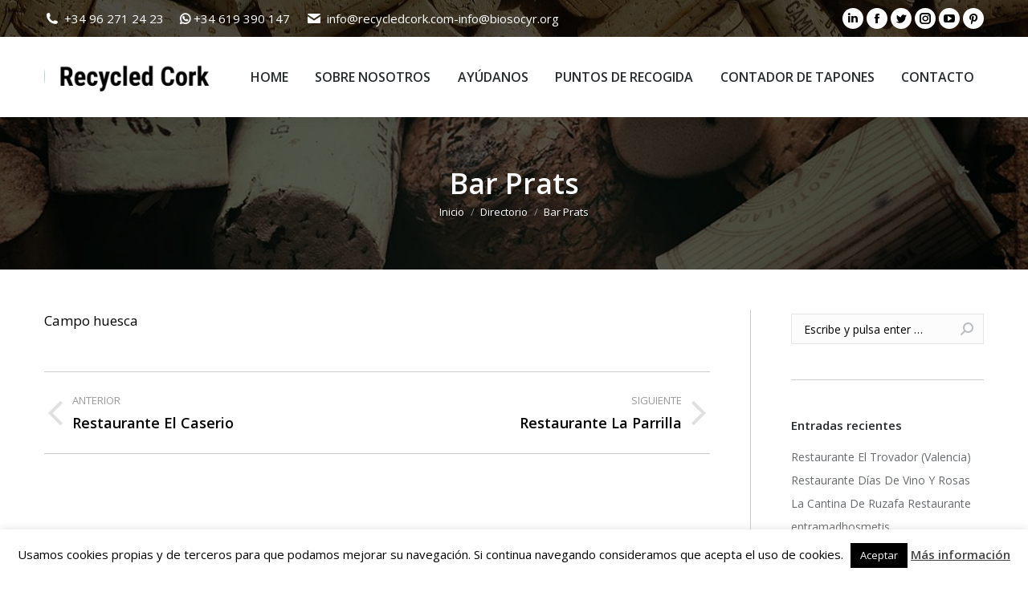

--- FILE ---
content_type: text/html; charset=UTF-8
request_url: https://recycledcork.com/2019/07/08/bar-prats/
body_size: 16265
content:
<!DOCTYPE html>
<!--[if !(IE 6) | !(IE 7) | !(IE 8)  ]><!-->
<html lang="es" class="no-js">
<!--<![endif]-->
<head>
	<meta charset="UTF-8" />
		<meta name="viewport" content="width=device-width, initial-scale=1, maximum-scale=1, user-scalable=0">
		<meta name="theme-color" content="#a37003"/>	<link rel="profile" href="https://gmpg.org/xfn/11" />
	        <script type="text/javascript">
            if (/Android|webOS|iPhone|iPad|iPod|BlackBerry|IEMobile|Opera Mini/i.test(navigator.userAgent)) {
                var originalAddEventListener = EventTarget.prototype.addEventListener,
                    oldWidth = window.innerWidth;

                EventTarget.prototype.addEventListener = function (eventName, eventHandler, useCapture) {
                    if (eventName === "resize") {
                        originalAddEventListener.call(this, eventName, function (event) {
                            if (oldWidth === window.innerWidth) {
                                return;
                            }
                            oldWidth = window.innerWidth;
                            if (eventHandler.handleEvent) {
                                eventHandler.handleEvent.call(this, event);
                            }
                            else {
                                eventHandler.call(this, event);
                            };
                        }, useCapture);
                    }
                    else {
                        originalAddEventListener.call(this, eventName, eventHandler, useCapture);
                    };
                };
            };
        </script>
		<title>Bar Prats &#8211; Recycled Cork</title>
<meta name='robots' content='max-image-preview:large' />
<link rel='dns-prefetch' href='//fonts.googleapis.com' />
<link rel="alternate" type="application/rss+xml" title="Recycled Cork &raquo; Feed" href="https://recycledcork.com/feed/" />
<link rel="alternate" type="application/rss+xml" title="Recycled Cork &raquo; Feed de los comentarios" href="https://recycledcork.com/comments/feed/" />
<link rel="alternate" title="oEmbed (JSON)" type="application/json+oembed" href="https://recycledcork.com/wp-json/oembed/1.0/embed?url=https%3A%2F%2Frecycledcork.com%2F2019%2F07%2F08%2Fbar-prats%2F" />
<link rel="alternate" title="oEmbed (XML)" type="text/xml+oembed" href="https://recycledcork.com/wp-json/oembed/1.0/embed?url=https%3A%2F%2Frecycledcork.com%2F2019%2F07%2F08%2Fbar-prats%2F&#038;format=xml" />
<style id='wp-img-auto-sizes-contain-inline-css' type='text/css'>
img:is([sizes=auto i],[sizes^="auto," i]){contain-intrinsic-size:3000px 1500px}
/*# sourceURL=wp-img-auto-sizes-contain-inline-css */
</style>
<style id='wp-emoji-styles-inline-css' type='text/css'>

	img.wp-smiley, img.emoji {
		display: inline !important;
		border: none !important;
		box-shadow: none !important;
		height: 1em !important;
		width: 1em !important;
		margin: 0 0.07em !important;
		vertical-align: -0.1em !important;
		background: none !important;
		padding: 0 !important;
	}
/*# sourceURL=wp-emoji-styles-inline-css */
</style>
<style id='classic-theme-styles-inline-css' type='text/css'>
/*! This file is auto-generated */
.wp-block-button__link{color:#fff;background-color:#32373c;border-radius:9999px;box-shadow:none;text-decoration:none;padding:calc(.667em + 2px) calc(1.333em + 2px);font-size:1.125em}.wp-block-file__button{background:#32373c;color:#fff;text-decoration:none}
/*# sourceURL=/wp-includes/css/classic-themes.min.css */
</style>
<link rel='stylesheet' id='contact-form-7-css' href='https://recycledcork.com/wp-content/plugins/contact-form-7/includes/css/styles.css?ver=5.5.6' type='text/css' media='all' />
<link rel='stylesheet' id='cookie-law-info-css' href='https://recycledcork.com/wp-content/plugins/cookie-law-info/public/css/cookie-law-info-public.css?ver=2.1.1' type='text/css' media='all' />
<link rel='stylesheet' id='cookie-law-info-gdpr-css' href='https://recycledcork.com/wp-content/plugins/cookie-law-info/public/css/cookie-law-info-gdpr.css?ver=2.1.1' type='text/css' media='all' />
<link rel='stylesheet' id='the7-Defaults-css' href='https://recycledcork.com/wp-content/uploads/smile_fonts/Defaults/Defaults.css?ver=6.9' type='text/css' media='all' />
<link rel='stylesheet' id='dt-web-fonts-css' href='https://fonts.googleapis.com/css?family=Open+Sans:400,600,700%7CRoboto:400,600,700' type='text/css' media='all' />
<link rel='stylesheet' id='dt-main-css' href='https://recycledcork.com/wp-content/themes/dt-the7/css/main.min.css?ver=10.6.0' type='text/css' media='all' />
<style id='dt-main-inline-css' type='text/css'>
body #load {
  display: block;
  height: 100%;
  overflow: hidden;
  position: fixed;
  width: 100%;
  z-index: 9901;
  opacity: 1;
  visibility: visible;
  transition: all .35s ease-out;
}
.load-wrap {
  width: 100%;
  height: 100%;
  background-position: center center;
  background-repeat: no-repeat;
  text-align: center;
  display: -ms-flexbox;
  display: -ms-flex;
  display: flex;
  -ms-align-items: center;
  -ms-flex-align: center;
  align-items: center;
  -ms-flex-flow: column wrap;
  flex-flow: column wrap;
  -ms-flex-pack: center;
  -ms-justify-content: center;
  justify-content: center;
}
.load-wrap > svg {
  position: absolute;
  top: 50%;
  left: 50%;
  transform: translate(-50%,-50%);
}
#load {
  background: var(--the7-elementor-beautiful-loading-bg,transparent linear-gradient(135deg, rgba(163,112,3,0.9) 30%, rgba(163,135,75,0.9) 100%));
  --the7-beautiful-spinner-color2: var(--the7-beautiful-spinner-color,#ffffff);
}

/*# sourceURL=dt-main-inline-css */
</style>
<link rel='stylesheet' id='the7-font-css' href='https://recycledcork.com/wp-content/themes/dt-the7/fonts/icomoon-the7-font/icomoon-the7-font.min.css?ver=10.6.0' type='text/css' media='all' />
<link rel='stylesheet' id='the7-awesome-fonts-css' href='https://recycledcork.com/wp-content/themes/dt-the7/fonts/FontAwesome/css/all.min.css?ver=10.6.0' type='text/css' media='all' />
<link rel='stylesheet' id='the7-awesome-fonts-back-css' href='https://recycledcork.com/wp-content/themes/dt-the7/fonts/FontAwesome/back-compat.min.css?ver=10.6.0' type='text/css' media='all' />
<link rel='stylesheet' id='the7-custom-scrollbar-css' href='https://recycledcork.com/wp-content/themes/dt-the7/lib/custom-scrollbar/custom-scrollbar.min.css?ver=10.6.0' type='text/css' media='all' />
<link rel='stylesheet' id='the7-wpbakery-css' href='https://recycledcork.com/wp-content/themes/dt-the7/css/wpbakery.min.css?ver=10.6.0' type='text/css' media='all' />
<link rel='stylesheet' id='the7-core-css' href='https://recycledcork.com/wp-content/plugins/dt-the7-core/assets/css/post-type.min.css?ver=2.5.8' type='text/css' media='all' />
<link rel='stylesheet' id='the7-css-vars-css' href='https://recycledcork.com/wp-content/uploads/the7-css/css-vars.css?ver=4cb296e0bbe6' type='text/css' media='all' />
<link rel='stylesheet' id='dt-custom-css' href='https://recycledcork.com/wp-content/uploads/the7-css/custom.css?ver=4cb296e0bbe6' type='text/css' media='all' />
<link rel='stylesheet' id='dt-media-css' href='https://recycledcork.com/wp-content/uploads/the7-css/media.css?ver=4cb296e0bbe6' type='text/css' media='all' />
<link rel='stylesheet' id='the7-mega-menu-css' href='https://recycledcork.com/wp-content/uploads/the7-css/mega-menu.css?ver=4cb296e0bbe6' type='text/css' media='all' />
<link rel='stylesheet' id='the7-elements-albums-portfolio-css' href='https://recycledcork.com/wp-content/uploads/the7-css/the7-elements-albums-portfolio.css?ver=4cb296e0bbe6' type='text/css' media='all' />
<link rel='stylesheet' id='the7-elements-css' href='https://recycledcork.com/wp-content/uploads/the7-css/post-type-dynamic.css?ver=4cb296e0bbe6' type='text/css' media='all' />
<link rel='stylesheet' id='style-css' href='https://recycledcork.com/wp-content/themes/dt-the7/style.css?ver=10.6.0' type='text/css' media='all' />
<script type="text/javascript" src="https://recycledcork.com/wp-includes/js/jquery/jquery.min.js?ver=3.7.1" id="jquery-core-js"></script>
<script type="text/javascript" src="https://recycledcork.com/wp-includes/js/jquery/jquery-migrate.min.js?ver=3.4.1" id="jquery-migrate-js"></script>
<script type="text/javascript" id="cookie-law-info-js-extra">
/* <![CDATA[ */
var Cli_Data = {"nn_cookie_ids":[],"cookielist":[],"non_necessary_cookies":[],"ccpaEnabled":"","ccpaRegionBased":"","ccpaBarEnabled":"","strictlyEnabled":["necessary","obligatoire"],"ccpaType":"gdpr","js_blocking":"","custom_integration":"","triggerDomRefresh":"","secure_cookies":""};
var cli_cookiebar_settings = {"animate_speed_hide":"500","animate_speed_show":"500","background":"#fff","border":"#444","border_on":"","button_1_button_colour":"#000","button_1_button_hover":"#000000","button_1_link_colour":"#fff","button_1_as_button":"1","button_1_new_win":"","button_2_button_colour":"#333","button_2_button_hover":"#292929","button_2_link_colour":"#444","button_2_as_button":"","button_2_hidebar":"","button_3_button_colour":"#dedfe0","button_3_button_hover":"#b2b2b3","button_3_link_colour":"#333333","button_3_as_button":"1","button_3_new_win":"","button_4_button_colour":"#dedfe0","button_4_button_hover":"#b2b2b3","button_4_link_colour":"#333333","button_4_as_button":"1","button_7_button_colour":"#61a229","button_7_button_hover":"#4e8221","button_7_link_colour":"#fff","button_7_as_button":"1","button_7_new_win":"","font_family":"inherit","header_fix":"","notify_animate_hide":"1","notify_animate_show":"","notify_div_id":"#cookie-law-info-bar","notify_position_horizontal":"right","notify_position_vertical":"bottom","scroll_close":"","scroll_close_reload":"","accept_close_reload":"","reject_close_reload":"","showagain_tab":"","showagain_background":"#fff","showagain_border":"#000","showagain_div_id":"#cookie-law-info-again","showagain_x_position":"100px","text":"#000","show_once_yn":"","show_once":"10000","logging_on":"","as_popup":"","popup_overlay":"1","bar_heading_text":"","cookie_bar_as":"banner","popup_showagain_position":"bottom-right","widget_position":"left"};
var log_object = {"ajax_url":"https://recycledcork.com/wp-admin/admin-ajax.php"};
//# sourceURL=cookie-law-info-js-extra
/* ]]> */
</script>
<script type="text/javascript" src="https://recycledcork.com/wp-content/plugins/cookie-law-info/public/js/cookie-law-info-public.js?ver=2.1.1" id="cookie-law-info-js"></script>
<script type="text/javascript" id="dt-above-fold-js-extra">
/* <![CDATA[ */
var dtLocal = {"themeUrl":"https://recycledcork.com/wp-content/themes/dt-the7","passText":"Para ver esta publicaci\u00f3n protegida, introduce la contrase\u00f1a debajo:","moreButtonText":{"loading":"Cargando...","loadMore":"Cargar m\u00e1s"},"postID":"1393","ajaxurl":"https://recycledcork.com/wp-admin/admin-ajax.php","REST":{"baseUrl":"https://recycledcork.com/wp-json/the7/v1","endpoints":{"sendMail":"/send-mail"}},"contactMessages":{"required":"One or more fields have an error. Please check and try again.","terms":"Please accept the privacy policy.","fillTheCaptchaError":"Please, fill the captcha."},"captchaSiteKey":"","ajaxNonce":"ef84c0a1a3","pageData":"","themeSettings":{"smoothScroll":"off","lazyLoading":false,"accentColor":{"mode":"gradient","color":"#a37003"},"desktopHeader":{"height":100},"ToggleCaptionEnabled":"disabled","ToggleCaption":"Navigation","floatingHeader":{"showAfter":140,"showMenu":true,"height":60,"logo":{"showLogo":true,"html":"\u003Cimg class=\" preload-me\" src=\"https://recycledcork.com/wp-content/uploads/2021/01/logo-e1611379094197.png\" srcset=\"https://recycledcork.com/wp-content/uploads/2021/01/logo-e1611379094197.png 220w\" width=\"220\" height=\"80\"   sizes=\"220px\" alt=\"Recycled Cork\" /\u003E","url":"https://recycledcork.com/"}},"topLine":{"floatingTopLine":{"logo":{"showLogo":false,"html":""}}},"mobileHeader":{"firstSwitchPoint":1040,"secondSwitchPoint":800,"firstSwitchPointHeight":60,"secondSwitchPointHeight":60,"mobileToggleCaptionEnabled":"disabled","mobileToggleCaption":"Men\u00fa"},"stickyMobileHeaderFirstSwitch":{"logo":{"html":"\u003Cimg class=\" preload-me\" src=\"https://recycledcork.com/wp-content/uploads/2021/01/logo-e1611379094197.png\" srcset=\"https://recycledcork.com/wp-content/uploads/2021/01/logo-e1611379094197.png 220w\" width=\"220\" height=\"80\"   sizes=\"220px\" alt=\"Recycled Cork\" /\u003E"}},"stickyMobileHeaderSecondSwitch":{"logo":{"html":"\u003Cimg class=\" preload-me\" src=\"https://recycledcork.com/wp-content/uploads/2021/01/logo-e1611379094197.png\" srcset=\"https://recycledcork.com/wp-content/uploads/2021/01/logo-e1611379094197.png 220w\" width=\"220\" height=\"80\"   sizes=\"220px\" alt=\"Recycled Cork\" /\u003E"}},"content":{"textColor":"#000000","headerColor":"#000000"},"sidebar":{"switchPoint":970},"boxedWidth":"1280px","stripes":{"stripe1":{"textColor":"#676b6d","headerColor":"#262b2e"},"stripe2":{"textColor":"#ffffff","headerColor":"#ffffff"},"stripe3":{"textColor":"#262b2e","headerColor":"#262b2e"}}},"VCMobileScreenWidth":"768"};
var dtShare = {"shareButtonText":{"facebook":"Compartir en Facebook","twitter":"Tweet","pinterest":"Tweet","linkedin":"Compartir en Linkedin","whatsapp":"Compartir en Whatsapp"},"overlayOpacity":"85"};
//# sourceURL=dt-above-fold-js-extra
/* ]]> */
</script>
<script type="text/javascript" src="https://recycledcork.com/wp-content/themes/dt-the7/js/above-the-fold.min.js?ver=10.6.0" id="dt-above-fold-js"></script>
<link rel="https://api.w.org/" href="https://recycledcork.com/wp-json/" /><link rel="alternate" title="JSON" type="application/json" href="https://recycledcork.com/wp-json/wp/v2/posts/1393" /><link rel="EditURI" type="application/rsd+xml" title="RSD" href="https://recycledcork.com/xmlrpc.php?rsd" />
<meta name="generator" content="WordPress 6.9" />
<link rel="canonical" href="https://recycledcork.com/2019/07/08/bar-prats/" />
<link rel='shortlink' href='https://recycledcork.com/?p=1393' />
<meta property="og:site_name" content="Recycled Cork" />
<meta property="og:title" content="Bar Prats" />
<meta property="og:description" content="Campo huesca" />
<meta property="og:url" content="https://recycledcork.com/2019/07/08/bar-prats/" />
<meta property="og:type" content="article" />
<style type="text/css">.recentcomments a{display:inline !important;padding:0 !important;margin:0 !important;}</style><meta name="generator" content="Powered by WPBakery Page Builder - drag and drop page builder for WordPress."/>
<meta name="generator" content="Powered by Slider Revolution 6.5.19 - responsive, Mobile-Friendly Slider Plugin for WordPress with comfortable drag and drop interface." />
<script type="text/javascript" id="the7-loader-script">
document.addEventListener("DOMContentLoaded", function(event) {
	var load = document.getElementById("load");
	if(!load.classList.contains('loader-removed')){
		var removeLoading = setTimeout(function() {
			load.className += " loader-removed";
		}, 300);
	}
});
</script>
		<link rel="icon" href="https://recycledcork.com/wp-content/uploads/2018/09/favicon.png" type="image/png" sizes="16x16"/><script>function setREVStartSize(e){
			//window.requestAnimationFrame(function() {
				window.RSIW = window.RSIW===undefined ? window.innerWidth : window.RSIW;
				window.RSIH = window.RSIH===undefined ? window.innerHeight : window.RSIH;
				try {
					var pw = document.getElementById(e.c).parentNode.offsetWidth,
						newh;
					pw = pw===0 || isNaN(pw) ? window.RSIW : pw;
					e.tabw = e.tabw===undefined ? 0 : parseInt(e.tabw);
					e.thumbw = e.thumbw===undefined ? 0 : parseInt(e.thumbw);
					e.tabh = e.tabh===undefined ? 0 : parseInt(e.tabh);
					e.thumbh = e.thumbh===undefined ? 0 : parseInt(e.thumbh);
					e.tabhide = e.tabhide===undefined ? 0 : parseInt(e.tabhide);
					e.thumbhide = e.thumbhide===undefined ? 0 : parseInt(e.thumbhide);
					e.mh = e.mh===undefined || e.mh=="" || e.mh==="auto" ? 0 : parseInt(e.mh,0);
					if(e.layout==="fullscreen" || e.l==="fullscreen")
						newh = Math.max(e.mh,window.RSIH);
					else{
						e.gw = Array.isArray(e.gw) ? e.gw : [e.gw];
						for (var i in e.rl) if (e.gw[i]===undefined || e.gw[i]===0) e.gw[i] = e.gw[i-1];
						e.gh = e.el===undefined || e.el==="" || (Array.isArray(e.el) && e.el.length==0)? e.gh : e.el;
						e.gh = Array.isArray(e.gh) ? e.gh : [e.gh];
						for (var i in e.rl) if (e.gh[i]===undefined || e.gh[i]===0) e.gh[i] = e.gh[i-1];
											
						var nl = new Array(e.rl.length),
							ix = 0,
							sl;
						e.tabw = e.tabhide>=pw ? 0 : e.tabw;
						e.thumbw = e.thumbhide>=pw ? 0 : e.thumbw;
						e.tabh = e.tabhide>=pw ? 0 : e.tabh;
						e.thumbh = e.thumbhide>=pw ? 0 : e.thumbh;
						for (var i in e.rl) nl[i] = e.rl[i]<window.RSIW ? 0 : e.rl[i];
						sl = nl[0];
						for (var i in nl) if (sl>nl[i] && nl[i]>0) { sl = nl[i]; ix=i;}
						var m = pw>(e.gw[ix]+e.tabw+e.thumbw) ? 1 : (pw-(e.tabw+e.thumbw)) / (e.gw[ix]);
						newh =  (e.gh[ix] * m) + (e.tabh + e.thumbh);
					}
					var el = document.getElementById(e.c);
					if (el!==null && el) el.style.height = newh+"px";
					el = document.getElementById(e.c+"_wrapper");
					if (el!==null && el) {
						el.style.height = newh+"px";
						el.style.display = "block";
					}
				} catch(e){
					console.log("Failure at Presize of Slider:" + e)
				}
			//});
		  };</script>
<noscript><style> .wpb_animate_when_almost_visible { opacity: 1; }</style></noscript><style id='the7-custom-inline-css' type='text/css'>
/*breadcrumbs background color*/
.page-title .breadcrumbs {
background-color: rgba(0, 0, 0, 0.05);
}


::-webkit-input-placeholder { /* WebKit browsers */
color: #000 !important;
opacity: 1;
}

:-moz-placeholder { /* Mozilla Firefox 4 to 18 */
color: #000 !important;
opacity: 1;
}
::-moz-placeholder { /* Mozilla Firefox 19+ */
color: #000 !important;
opacity: 1;
}
:-ms-input-placeholder { /* Internet Explorer 10+ */
color: #000 !important;
opacity: 1;
}

div.fancy-date {display: none;}
</style>
<style id='wp-block-paragraph-inline-css' type='text/css'>
.is-small-text{font-size:.875em}.is-regular-text{font-size:1em}.is-large-text{font-size:2.25em}.is-larger-text{font-size:3em}.has-drop-cap:not(:focus):first-letter{float:left;font-size:8.4em;font-style:normal;font-weight:100;line-height:.68;margin:.05em .1em 0 0;text-transform:uppercase}body.rtl .has-drop-cap:not(:focus):first-letter{float:none;margin-left:.1em}p.has-drop-cap.has-background{overflow:hidden}:root :where(p.has-background){padding:1.25em 2.375em}:where(p.has-text-color:not(.has-link-color)) a{color:inherit}p.has-text-align-left[style*="writing-mode:vertical-lr"],p.has-text-align-right[style*="writing-mode:vertical-rl"]{rotate:180deg}
/*# sourceURL=https://recycledcork.com/wp-includes/blocks/paragraph/style.min.css */
</style>
<style id='global-styles-inline-css' type='text/css'>
:root{--wp--preset--aspect-ratio--square: 1;--wp--preset--aspect-ratio--4-3: 4/3;--wp--preset--aspect-ratio--3-4: 3/4;--wp--preset--aspect-ratio--3-2: 3/2;--wp--preset--aspect-ratio--2-3: 2/3;--wp--preset--aspect-ratio--16-9: 16/9;--wp--preset--aspect-ratio--9-16: 9/16;--wp--preset--color--black: #000000;--wp--preset--color--cyan-bluish-gray: #abb8c3;--wp--preset--color--white: #FFF;--wp--preset--color--pale-pink: #f78da7;--wp--preset--color--vivid-red: #cf2e2e;--wp--preset--color--luminous-vivid-orange: #ff6900;--wp--preset--color--luminous-vivid-amber: #fcb900;--wp--preset--color--light-green-cyan: #7bdcb5;--wp--preset--color--vivid-green-cyan: #00d084;--wp--preset--color--pale-cyan-blue: #8ed1fc;--wp--preset--color--vivid-cyan-blue: #0693e3;--wp--preset--color--vivid-purple: #9b51e0;--wp--preset--color--accent: #a37003;--wp--preset--color--dark-gray: #111;--wp--preset--color--light-gray: #767676;--wp--preset--gradient--vivid-cyan-blue-to-vivid-purple: linear-gradient(135deg,rgb(6,147,227) 0%,rgb(155,81,224) 100%);--wp--preset--gradient--light-green-cyan-to-vivid-green-cyan: linear-gradient(135deg,rgb(122,220,180) 0%,rgb(0,208,130) 100%);--wp--preset--gradient--luminous-vivid-amber-to-luminous-vivid-orange: linear-gradient(135deg,rgb(252,185,0) 0%,rgb(255,105,0) 100%);--wp--preset--gradient--luminous-vivid-orange-to-vivid-red: linear-gradient(135deg,rgb(255,105,0) 0%,rgb(207,46,46) 100%);--wp--preset--gradient--very-light-gray-to-cyan-bluish-gray: linear-gradient(135deg,rgb(238,238,238) 0%,rgb(169,184,195) 100%);--wp--preset--gradient--cool-to-warm-spectrum: linear-gradient(135deg,rgb(74,234,220) 0%,rgb(151,120,209) 20%,rgb(207,42,186) 40%,rgb(238,44,130) 60%,rgb(251,105,98) 80%,rgb(254,248,76) 100%);--wp--preset--gradient--blush-light-purple: linear-gradient(135deg,rgb(255,206,236) 0%,rgb(152,150,240) 100%);--wp--preset--gradient--blush-bordeaux: linear-gradient(135deg,rgb(254,205,165) 0%,rgb(254,45,45) 50%,rgb(107,0,62) 100%);--wp--preset--gradient--luminous-dusk: linear-gradient(135deg,rgb(255,203,112) 0%,rgb(199,81,192) 50%,rgb(65,88,208) 100%);--wp--preset--gradient--pale-ocean: linear-gradient(135deg,rgb(255,245,203) 0%,rgb(182,227,212) 50%,rgb(51,167,181) 100%);--wp--preset--gradient--electric-grass: linear-gradient(135deg,rgb(202,248,128) 0%,rgb(113,206,126) 100%);--wp--preset--gradient--midnight: linear-gradient(135deg,rgb(2,3,129) 0%,rgb(40,116,252) 100%);--wp--preset--font-size--small: 13px;--wp--preset--font-size--medium: 20px;--wp--preset--font-size--large: 36px;--wp--preset--font-size--x-large: 42px;--wp--preset--spacing--20: 0.44rem;--wp--preset--spacing--30: 0.67rem;--wp--preset--spacing--40: 1rem;--wp--preset--spacing--50: 1.5rem;--wp--preset--spacing--60: 2.25rem;--wp--preset--spacing--70: 3.38rem;--wp--preset--spacing--80: 5.06rem;--wp--preset--shadow--natural: 6px 6px 9px rgba(0, 0, 0, 0.2);--wp--preset--shadow--deep: 12px 12px 50px rgba(0, 0, 0, 0.4);--wp--preset--shadow--sharp: 6px 6px 0px rgba(0, 0, 0, 0.2);--wp--preset--shadow--outlined: 6px 6px 0px -3px rgb(255, 255, 255), 6px 6px rgb(0, 0, 0);--wp--preset--shadow--crisp: 6px 6px 0px rgb(0, 0, 0);}:where(.is-layout-flex){gap: 0.5em;}:where(.is-layout-grid){gap: 0.5em;}body .is-layout-flex{display: flex;}.is-layout-flex{flex-wrap: wrap;align-items: center;}.is-layout-flex > :is(*, div){margin: 0;}body .is-layout-grid{display: grid;}.is-layout-grid > :is(*, div){margin: 0;}:where(.wp-block-columns.is-layout-flex){gap: 2em;}:where(.wp-block-columns.is-layout-grid){gap: 2em;}:where(.wp-block-post-template.is-layout-flex){gap: 1.25em;}:where(.wp-block-post-template.is-layout-grid){gap: 1.25em;}.has-black-color{color: var(--wp--preset--color--black) !important;}.has-cyan-bluish-gray-color{color: var(--wp--preset--color--cyan-bluish-gray) !important;}.has-white-color{color: var(--wp--preset--color--white) !important;}.has-pale-pink-color{color: var(--wp--preset--color--pale-pink) !important;}.has-vivid-red-color{color: var(--wp--preset--color--vivid-red) !important;}.has-luminous-vivid-orange-color{color: var(--wp--preset--color--luminous-vivid-orange) !important;}.has-luminous-vivid-amber-color{color: var(--wp--preset--color--luminous-vivid-amber) !important;}.has-light-green-cyan-color{color: var(--wp--preset--color--light-green-cyan) !important;}.has-vivid-green-cyan-color{color: var(--wp--preset--color--vivid-green-cyan) !important;}.has-pale-cyan-blue-color{color: var(--wp--preset--color--pale-cyan-blue) !important;}.has-vivid-cyan-blue-color{color: var(--wp--preset--color--vivid-cyan-blue) !important;}.has-vivid-purple-color{color: var(--wp--preset--color--vivid-purple) !important;}.has-black-background-color{background-color: var(--wp--preset--color--black) !important;}.has-cyan-bluish-gray-background-color{background-color: var(--wp--preset--color--cyan-bluish-gray) !important;}.has-white-background-color{background-color: var(--wp--preset--color--white) !important;}.has-pale-pink-background-color{background-color: var(--wp--preset--color--pale-pink) !important;}.has-vivid-red-background-color{background-color: var(--wp--preset--color--vivid-red) !important;}.has-luminous-vivid-orange-background-color{background-color: var(--wp--preset--color--luminous-vivid-orange) !important;}.has-luminous-vivid-amber-background-color{background-color: var(--wp--preset--color--luminous-vivid-amber) !important;}.has-light-green-cyan-background-color{background-color: var(--wp--preset--color--light-green-cyan) !important;}.has-vivid-green-cyan-background-color{background-color: var(--wp--preset--color--vivid-green-cyan) !important;}.has-pale-cyan-blue-background-color{background-color: var(--wp--preset--color--pale-cyan-blue) !important;}.has-vivid-cyan-blue-background-color{background-color: var(--wp--preset--color--vivid-cyan-blue) !important;}.has-vivid-purple-background-color{background-color: var(--wp--preset--color--vivid-purple) !important;}.has-black-border-color{border-color: var(--wp--preset--color--black) !important;}.has-cyan-bluish-gray-border-color{border-color: var(--wp--preset--color--cyan-bluish-gray) !important;}.has-white-border-color{border-color: var(--wp--preset--color--white) !important;}.has-pale-pink-border-color{border-color: var(--wp--preset--color--pale-pink) !important;}.has-vivid-red-border-color{border-color: var(--wp--preset--color--vivid-red) !important;}.has-luminous-vivid-orange-border-color{border-color: var(--wp--preset--color--luminous-vivid-orange) !important;}.has-luminous-vivid-amber-border-color{border-color: var(--wp--preset--color--luminous-vivid-amber) !important;}.has-light-green-cyan-border-color{border-color: var(--wp--preset--color--light-green-cyan) !important;}.has-vivid-green-cyan-border-color{border-color: var(--wp--preset--color--vivid-green-cyan) !important;}.has-pale-cyan-blue-border-color{border-color: var(--wp--preset--color--pale-cyan-blue) !important;}.has-vivid-cyan-blue-border-color{border-color: var(--wp--preset--color--vivid-cyan-blue) !important;}.has-vivid-purple-border-color{border-color: var(--wp--preset--color--vivid-purple) !important;}.has-vivid-cyan-blue-to-vivid-purple-gradient-background{background: var(--wp--preset--gradient--vivid-cyan-blue-to-vivid-purple) !important;}.has-light-green-cyan-to-vivid-green-cyan-gradient-background{background: var(--wp--preset--gradient--light-green-cyan-to-vivid-green-cyan) !important;}.has-luminous-vivid-amber-to-luminous-vivid-orange-gradient-background{background: var(--wp--preset--gradient--luminous-vivid-amber-to-luminous-vivid-orange) !important;}.has-luminous-vivid-orange-to-vivid-red-gradient-background{background: var(--wp--preset--gradient--luminous-vivid-orange-to-vivid-red) !important;}.has-very-light-gray-to-cyan-bluish-gray-gradient-background{background: var(--wp--preset--gradient--very-light-gray-to-cyan-bluish-gray) !important;}.has-cool-to-warm-spectrum-gradient-background{background: var(--wp--preset--gradient--cool-to-warm-spectrum) !important;}.has-blush-light-purple-gradient-background{background: var(--wp--preset--gradient--blush-light-purple) !important;}.has-blush-bordeaux-gradient-background{background: var(--wp--preset--gradient--blush-bordeaux) !important;}.has-luminous-dusk-gradient-background{background: var(--wp--preset--gradient--luminous-dusk) !important;}.has-pale-ocean-gradient-background{background: var(--wp--preset--gradient--pale-ocean) !important;}.has-electric-grass-gradient-background{background: var(--wp--preset--gradient--electric-grass) !important;}.has-midnight-gradient-background{background: var(--wp--preset--gradient--midnight) !important;}.has-small-font-size{font-size: var(--wp--preset--font-size--small) !important;}.has-medium-font-size{font-size: var(--wp--preset--font-size--medium) !important;}.has-large-font-size{font-size: var(--wp--preset--font-size--large) !important;}.has-x-large-font-size{font-size: var(--wp--preset--font-size--x-large) !important;}
/*# sourceURL=global-styles-inline-css */
</style>
<link rel='stylesheet' id='rs-plugin-settings-css' href='https://recycledcork.com/wp-content/plugins/revslider/public/assets/css/rs6.css?ver=6.5.19' type='text/css' media='all' />
<style id='rs-plugin-settings-inline-css' type='text/css'>
#rs-demo-id {}
/*# sourceURL=rs-plugin-settings-inline-css */
</style>
</head>
<body id="the7-body" class="wp-singular post-template-default single single-post postid-1393 single-format-standard wp-embed-responsive wp-theme-dt-the7 the7-core-ver-2.5.8 no-comments dt-responsive-on right-mobile-menu-close-icon ouside-menu-close-icon mobile-hamburger-close-bg-enable mobile-hamburger-close-bg-hover-enable  fade-medium-mobile-menu-close-icon fade-medium-menu-close-icon accent-gradient srcset-enabled btn-flat custom-btn-color custom-btn-hover-color phantom-fade phantom-shadow-decoration phantom-custom-logo-on floating-mobile-menu-icon top-header first-switch-logo-center first-switch-menu-right second-switch-logo-center second-switch-menu-right right-mobile-menu layzr-loading-on popup-message-style dt-fa-compatibility the7-ver-10.6.0 wpb-js-composer js-comp-ver-6.8.0 vc_responsive">
<!-- The7 10.6.0 -->
<div id="load" class="hourglass-loader">
	<div class="load-wrap"><style type="text/css">
    .the7-spinner {
        width: 60px;
        height: 72px;
        position: relative;
    }
    .the7-spinner > div {
        animation: spinner-animation 1.2s cubic-bezier(1, 1, 1, 1) infinite;
        width: 9px;
        left: 0;
        display: inline-block;
        position: absolute;
        background-color:var(--the7-beautiful-spinner-color2);
        height: 18px;
        top: 27px;
    }
    div.the7-spinner-animate-2 {
        animation-delay: 0.2s;
        left: 13px
    }
    div.the7-spinner-animate-3 {
        animation-delay: 0.4s;
        left: 26px
    }
    div.the7-spinner-animate-4 {
        animation-delay: 0.6s;
        left: 39px
    }
    div.the7-spinner-animate-5 {
        animation-delay: 0.8s;
        left: 52px
    }
    @keyframes spinner-animation {
        0% {
            top: 27px;
            height: 18px;
        }
        20% {
            top: 9px;
            height: 54px;
        }
        50% {
            top: 27px;
            height: 18px;
        }
        100% {
            top: 27px;
            height: 18px;
        }
    }
</style>

<div class="the7-spinner">
    <div class="the7-spinner-animate-1"></div>
    <div class="the7-spinner-animate-2"></div>
    <div class="the7-spinner-animate-3"></div>
    <div class="the7-spinner-animate-4"></div>
    <div class="the7-spinner-animate-5"></div>
</div></div>
</div>
<div id="page" >
	<a class="skip-link screen-reader-text" href="#content">Saltar al contenido</a>

<div class="masthead inline-header justify widgets full-height shadow-decoration shadow-mobile-header-decoration small-mobile-menu-icon mobile-menu-icon-bg-on mobile-menu-icon-hover-bg-on dt-parent-menu-clickable show-sub-menu-on-hover show-mobile-logo"  role="banner">

	<div class="top-bar top-bar-line-hide">
	<div class="top-bar-bg" ></div>
	<div class="left-widgets mini-widgets"><span class="mini-contacts phone show-on-desktop in-top-bar-left in-menu-second-switch"><i class="fa-fw the7-mw-icon-phone-bold"></i><a style="text-decoration: none" href="tel:962712423">+34 96 271 24 23</a></span><div class="text-area show-on-desktop in-top-bar-left in-menu-second-switch"><p><i class="fa fa-whatsapp"></i> <a style="text-decoration: none;" href="https://api.whatsapp.com/send?phone=34619390147&amp;text=Hola%20Recicledcork" target="_blank">+34 619 390 147</a></p>
</div><span class="mini-contacts email show-on-desktop in-top-bar-left in-menu-second-switch"><i class="fa-fw the7-mw-icon-mail-bold"></i><a href="mailto:info@recycledcork.com" style="text-decoration: none">info@recycledcork.com</a> - <a href="mailto:info@biosocyr.org" style="text-decoration: none">info@biosocyr.org</a></span></div><div class="right-widgets mini-widgets"><div class="soc-ico show-on-desktop in-top-bar-right in-menu-second-switch custom-bg disabled-border border-off hover-custom-bg hover-disabled-border  hover-border-off"><a title="Linkedin page opens in new window" href="https://www.linkedin.com/company/69262331" target="_blank" class="linkedin"><span class="soc-font-icon"></span><span class="screen-reader-text">Linkedin page opens in new window</span></a><a title="Facebook page opens in new window" href="https://www.facebook.com/Recycled-cork-2070348609906609/" target="_blank" class="facebook"><span class="soc-font-icon"></span><span class="screen-reader-text">Facebook page opens in new window</span></a><a title="Twitter page opens in new window" href="https://twitter.com/CorkRecycled" target="_blank" class="twitter"><span class="soc-font-icon"></span><span class="screen-reader-text">Twitter page opens in new window</span></a><a title="Instagram page opens in new window" href="https://www.instagram.com/recycled_cork/" target="_blank" class="instagram"><span class="soc-font-icon"></span><span class="screen-reader-text">Instagram page opens in new window</span></a><a title="YouTube page opens in new window" href="https://www.youtube.com/channel/UCBMpPbdF8XXmRBBA6IXd9aA" target="_blank" class="you-tube"><span class="soc-font-icon"></span><span class="screen-reader-text">YouTube page opens in new window</span></a><a title="Pinterest page opens in new window" href="https://www.pinterest.es/socyrepdm/" target="_blank" class="pinterest"><span class="soc-font-icon"></span><span class="screen-reader-text">Pinterest page opens in new window</span></a></div></div></div>

	<header class="header-bar">

		<div class="branding">
	<div id="site-title" class="assistive-text">Recycled Cork</div>
	<div id="site-description" class="assistive-text">Reciclado de tapones de corcho en españa</div>
	<a class="" href="https://recycledcork.com/"><img class=" preload-me" src="https://recycledcork.com/wp-content/uploads/2021/01/logo-e1611379094197.png" srcset="https://recycledcork.com/wp-content/uploads/2021/01/logo-e1611379094197.png 220w" width="220" height="80"   sizes="220px" alt="Recycled Cork" /><img class="mobile-logo preload-me" src="https://recycledcork.com/wp-content/uploads/2021/01/logo-e1611379094197.png" srcset="https://recycledcork.com/wp-content/uploads/2021/01/logo-e1611379094197.png 220w" width="220" height="80"   sizes="220px" alt="Recycled Cork" /></a></div>

		<ul id="primary-menu" class="main-nav underline-decoration upwards-line gradient-hover outside-item-remove-margin" role="menubar"><li class="menu-item menu-item-type-post_type menu-item-object-page menu-item-home menu-item-86 first depth-0" role="presentation"><a href='https://recycledcork.com/' data-level='1' role="menuitem"><span class="menu-item-text"><span class="menu-text">Home</span></span></a></li> <li class="menu-item menu-item-type-custom menu-item-object-custom menu-item-home menu-item-87 depth-0" role="presentation"><a href='https://recycledcork.com/#!/sobre-nosotros' data-level='1' role="menuitem"><span class="menu-item-text"><span class="menu-text">Sobre nosotros</span></span></a></li> <li class="menu-item menu-item-type-custom menu-item-object-custom menu-item-home menu-item-88 depth-0" role="presentation"><a href='https://recycledcork.com/#!/ayudanos-a-reciclar-corcho' data-level='1' role="menuitem"><span class="menu-item-text"><span class="menu-text">Ayúdanos</span></span></a></li> <li class="menu-item menu-item-type-custom menu-item-object-custom menu-item-home menu-item-89 depth-0" role="presentation"><a href='https://recycledcork.com/#!/puntos-de-recogida' data-level='1' role="menuitem"><span class="menu-item-text"><span class="menu-text">Puntos de recogida</span></span></a></li> <li class="menu-item menu-item-type-custom menu-item-object-custom menu-item-home menu-item-90 depth-0" role="presentation"><a href='https://recycledcork.com/#!/contador-de-tapones' data-level='1' role="menuitem"><span class="menu-item-text"><span class="menu-text">Contador de tapones</span></span></a></li> <li class="menu-item menu-item-type-custom menu-item-object-custom menu-item-home menu-item-91 last depth-0" role="presentation"><a href='https://recycledcork.com/#!/contacto' data-level='1' role="menuitem"><span class="menu-item-text"><span class="menu-text">Contacto</span></span></a></li> </ul>
		
	</header>

</div>
<div class="dt-mobile-header mobile-menu-show-divider">
	<div class="dt-close-mobile-menu-icon"><div class="close-line-wrap"><span class="close-line"></span><span class="close-line"></span><span class="close-line"></span></div></div>	<ul id="mobile-menu" class="mobile-main-nav" role="menubar">
		<li class="menu-item menu-item-type-post_type menu-item-object-page menu-item-home menu-item-86 first depth-0" role="presentation"><a href='https://recycledcork.com/' data-level='1' role="menuitem"><span class="menu-item-text"><span class="menu-text">Home</span></span></a></li> <li class="menu-item menu-item-type-custom menu-item-object-custom menu-item-home menu-item-87 depth-0" role="presentation"><a href='https://recycledcork.com/#!/sobre-nosotros' data-level='1' role="menuitem"><span class="menu-item-text"><span class="menu-text">Sobre nosotros</span></span></a></li> <li class="menu-item menu-item-type-custom menu-item-object-custom menu-item-home menu-item-88 depth-0" role="presentation"><a href='https://recycledcork.com/#!/ayudanos-a-reciclar-corcho' data-level='1' role="menuitem"><span class="menu-item-text"><span class="menu-text">Ayúdanos</span></span></a></li> <li class="menu-item menu-item-type-custom menu-item-object-custom menu-item-home menu-item-89 depth-0" role="presentation"><a href='https://recycledcork.com/#!/puntos-de-recogida' data-level='1' role="menuitem"><span class="menu-item-text"><span class="menu-text">Puntos de recogida</span></span></a></li> <li class="menu-item menu-item-type-custom menu-item-object-custom menu-item-home menu-item-90 depth-0" role="presentation"><a href='https://recycledcork.com/#!/contador-de-tapones' data-level='1' role="menuitem"><span class="menu-item-text"><span class="menu-text">Contador de tapones</span></span></a></li> <li class="menu-item menu-item-type-custom menu-item-object-custom menu-item-home menu-item-91 last depth-0" role="presentation"><a href='https://recycledcork.com/#!/contacto' data-level='1' role="menuitem"><span class="menu-item-text"><span class="menu-text">Contacto</span></span></a></li> 	</ul>
	<div class='mobile-mini-widgets-in-menu'></div>
</div>


		<div class="page-title title-center solid-bg breadcrumbs-bg bg-img-enabled">
			<div class="wf-wrap">

				<div class="page-title-head hgroup"><h1 class="entry-title">Bar Prats</h1></div><div class="page-title-breadcrumbs"><div class="assistive-text">Estás aquí:</div><ol class="breadcrumbs text-small" itemscope itemtype="https://schema.org/BreadcrumbList"><li itemprop="itemListElement" itemscope itemtype="https://schema.org/ListItem"><a itemprop="item" href="https://recycledcork.com/" title=""><span itemprop="name">Inicio</span></a><meta itemprop="position" content="1" /></li><li itemprop="itemListElement" itemscope itemtype="https://schema.org/ListItem"><a itemprop="item" href="https://recycledcork.com/category/directorio/" title=""><span itemprop="name">Directorio</span></a><meta itemprop="position" content="2" /></li><li class="current" itemprop="itemListElement" itemscope itemtype="https://schema.org/ListItem"><span itemprop="name">Bar Prats</span><meta itemprop="position" content="3" /></li></ol></div>			</div>
		</div>

		

<div id="main" class="sidebar-right sidebar-divider-vertical">

	
	<div class="main-gradient"></div>
	<div class="wf-wrap">
	<div class="wf-container-main">

	

			<div id="content" class="content" role="main">

				
<article id="post-1393" class="post-1393 post type-post status-publish format-standard category-directorio tag-reciclado-corchos tag-reciclar-corchos tag-recycledcork category-1 description-off">

	<div class="entry-content">
<p>Campo huesca </p>
</div><nav class="navigation post-navigation" role="navigation"><h2 class="screen-reader-text">Navegación entre publicaciones</h2><div class="nav-links"><a class="nav-previous" href="https://recycledcork.com/2019/07/06/restaurante-el-caserio/" rel="prev"><i class="icomoon-the7-font-the7-arrow-29-3" aria-hidden="true"></i><span class="meta-nav" aria-hidden="true">Anterior</span><span class="screen-reader-text">Publicación anterior:</span><span class="post-title h4-size">Restaurante El Caserio</span></a><a class="nav-next" href="https://recycledcork.com/2019/07/08/restaurante-la-parrilla/" rel="next"><i class="icomoon-the7-font-the7-arrow-29-2" aria-hidden="true"></i><span class="meta-nav" aria-hidden="true">Siguiente</span><span class="screen-reader-text">Publicación siguiente:</span><span class="post-title h4-size">Restaurante La Parrilla</span></a></div></nav>
</article>

			</div><!-- #content -->

			
	<aside id="sidebar" class="sidebar">
		<div class="sidebar-content">
			<section id="search-2" class="widget widget_search">	<form class="searchform" role="search" method="get" action="https://recycledcork.com/">
		<label for="the7-search" class="screen-reader-text">Buscar:</label>
		<input type="text" id="the7-search" class="field searchform-s" name="s" value="" placeholder="Escribe y pulsa enter &hellip;" />
		<input type="submit" class="assistive-text searchsubmit" value="Ir!" />
		<a href="" class="submit"></a>
	</form>
</section>
		<section id="recent-posts-2" class="widget widget_recent_entries">
		<div class="widget-title">Entradas recientes</div>
		<ul>
											<li>
					<a href="https://recycledcork.com/2026/01/08/restaurante-el-trovador-valencia/">Restaurante El Trovador (Valencia)</a>
									</li>
											<li>
					<a href="https://recycledcork.com/2025/12/26/restaurante-dias-de-vino-y-rosas/">Restaurante Días De Vino Y Rosas</a>
									</li>
											<li>
					<a href="https://recycledcork.com/2025/12/20/la-cantina-de-ruzafa-restaurante/">La Cantina De Ruzafa Restaurante</a>
									</li>
											<li>
					<a href="https://recycledcork.com/2025/12/19/entramadhosmetis/">entramadhosmetis</a>
									</li>
											<li>
					<a href="https://recycledcork.com/2025/12/12/bodega-biosca-comprar-vino-valencia/">Bodega Biosca &#8211; Comprar Vino Valencia</a>
									</li>
					</ul>

		</section><section id="recent-comments-2" class="widget widget_recent_comments"><div class="widget-title">Comentarios recientes</div><ul id="recentcomments"><li class="recentcomments"><span class="comment-author-link"><a href="http://www.recycledcork.com" class="url" rel="ugc external nofollow">admin</a></span> en <a href="https://recycledcork.com/2019/01/11/restaurante-laltet/#comment-12">Restaurante L’altet</a></li><li class="recentcomments"><span class="comment-author-link"><a href="http://www.recycledcork.com" class="url" rel="ugc external nofollow">admin</a></span> en <a href="https://recycledcork.com/2018/11/25/restaurante-lestany-de-la-marjal-dels-moros/#comment-11">Restaurante L’estany de la Marjal Dels Moros</a></li><li class="recentcomments"><span class="comment-author-link"><a href="http://www.recycledcork.com" class="url" rel="ugc external nofollow">admin</a></span> en <a href="https://recycledcork.com/2019/02/02/club-badminton-manises/#comment-9">Club Bádminton Manises</a></li><li class="recentcomments"><span class="comment-author-link"><a href="http://www.whateverjay.com" class="url" rel="ugc external nofollow">alejandroch1215</a></span> en <a href="https://recycledcork.com/2019/01/11/restaurante-laltet/#comment-4">Restaurante L’altet</a></li><li class="recentcomments"><span class="comment-author-link"><a href="http://www.badmintonmanisesvalencia.com" class="url" rel="ugc external nofollow">Club Bádminton Manises</a></span> en <a href="https://recycledcork.com/2019/02/02/club-badminton-manises/#comment-1">Club Bádminton Manises</a></li></ul></section><section id="archives-2" class="widget widget_archive"><div class="widget-title">Archivos</div>
			<ul>
					<li><a href='https://recycledcork.com/2026/01/'>enero 2026</a></li>
	<li><a href='https://recycledcork.com/2025/12/'>diciembre 2025</a></li>
	<li><a href='https://recycledcork.com/2025/11/'>noviembre 2025</a></li>
	<li><a href='https://recycledcork.com/2025/07/'>julio 2025</a></li>
	<li><a href='https://recycledcork.com/2025/06/'>junio 2025</a></li>
	<li><a href='https://recycledcork.com/2025/05/'>mayo 2025</a></li>
	<li><a href='https://recycledcork.com/2025/03/'>marzo 2025</a></li>
	<li><a href='https://recycledcork.com/2025/02/'>febrero 2025</a></li>
	<li><a href='https://recycledcork.com/2025/01/'>enero 2025</a></li>
	<li><a href='https://recycledcork.com/2024/11/'>noviembre 2024</a></li>
	<li><a href='https://recycledcork.com/2024/10/'>octubre 2024</a></li>
	<li><a href='https://recycledcork.com/2024/09/'>septiembre 2024</a></li>
	<li><a href='https://recycledcork.com/2024/08/'>agosto 2024</a></li>
	<li><a href='https://recycledcork.com/2024/07/'>julio 2024</a></li>
	<li><a href='https://recycledcork.com/2024/06/'>junio 2024</a></li>
	<li><a href='https://recycledcork.com/2024/05/'>mayo 2024</a></li>
	<li><a href='https://recycledcork.com/2024/04/'>abril 2024</a></li>
	<li><a href='https://recycledcork.com/2024/03/'>marzo 2024</a></li>
	<li><a href='https://recycledcork.com/2024/02/'>febrero 2024</a></li>
	<li><a href='https://recycledcork.com/2024/01/'>enero 2024</a></li>
	<li><a href='https://recycledcork.com/2023/12/'>diciembre 2023</a></li>
	<li><a href='https://recycledcork.com/2023/11/'>noviembre 2023</a></li>
	<li><a href='https://recycledcork.com/2023/10/'>octubre 2023</a></li>
	<li><a href='https://recycledcork.com/2023/09/'>septiembre 2023</a></li>
	<li><a href='https://recycledcork.com/2023/08/'>agosto 2023</a></li>
	<li><a href='https://recycledcork.com/2023/07/'>julio 2023</a></li>
	<li><a href='https://recycledcork.com/2023/06/'>junio 2023</a></li>
	<li><a href='https://recycledcork.com/2023/05/'>mayo 2023</a></li>
	<li><a href='https://recycledcork.com/2023/04/'>abril 2023</a></li>
	<li><a href='https://recycledcork.com/2023/03/'>marzo 2023</a></li>
	<li><a href='https://recycledcork.com/2023/02/'>febrero 2023</a></li>
	<li><a href='https://recycledcork.com/2023/01/'>enero 2023</a></li>
	<li><a href='https://recycledcork.com/2022/12/'>diciembre 2022</a></li>
	<li><a href='https://recycledcork.com/2022/11/'>noviembre 2022</a></li>
	<li><a href='https://recycledcork.com/2022/10/'>octubre 2022</a></li>
	<li><a href='https://recycledcork.com/2022/09/'>septiembre 2022</a></li>
	<li><a href='https://recycledcork.com/2022/08/'>agosto 2022</a></li>
	<li><a href='https://recycledcork.com/2022/07/'>julio 2022</a></li>
	<li><a href='https://recycledcork.com/2022/06/'>junio 2022</a></li>
	<li><a href='https://recycledcork.com/2022/05/'>mayo 2022</a></li>
	<li><a href='https://recycledcork.com/2022/04/'>abril 2022</a></li>
	<li><a href='https://recycledcork.com/2022/03/'>marzo 2022</a></li>
	<li><a href='https://recycledcork.com/2022/02/'>febrero 2022</a></li>
	<li><a href='https://recycledcork.com/2022/01/'>enero 2022</a></li>
	<li><a href='https://recycledcork.com/2021/12/'>diciembre 2021</a></li>
	<li><a href='https://recycledcork.com/2021/11/'>noviembre 2021</a></li>
	<li><a href='https://recycledcork.com/2021/09/'>septiembre 2021</a></li>
	<li><a href='https://recycledcork.com/2021/08/'>agosto 2021</a></li>
	<li><a href='https://recycledcork.com/2021/07/'>julio 2021</a></li>
	<li><a href='https://recycledcork.com/2021/06/'>junio 2021</a></li>
	<li><a href='https://recycledcork.com/2021/05/'>mayo 2021</a></li>
	<li><a href='https://recycledcork.com/2021/04/'>abril 2021</a></li>
	<li><a href='https://recycledcork.com/2021/03/'>marzo 2021</a></li>
	<li><a href='https://recycledcork.com/2020/12/'>diciembre 2020</a></li>
	<li><a href='https://recycledcork.com/2020/09/'>septiembre 2020</a></li>
	<li><a href='https://recycledcork.com/2020/08/'>agosto 2020</a></li>
	<li><a href='https://recycledcork.com/2020/05/'>mayo 2020</a></li>
	<li><a href='https://recycledcork.com/2020/03/'>marzo 2020</a></li>
	<li><a href='https://recycledcork.com/2020/02/'>febrero 2020</a></li>
	<li><a href='https://recycledcork.com/2020/01/'>enero 2020</a></li>
	<li><a href='https://recycledcork.com/2019/12/'>diciembre 2019</a></li>
	<li><a href='https://recycledcork.com/2019/11/'>noviembre 2019</a></li>
	<li><a href='https://recycledcork.com/2019/10/'>octubre 2019</a></li>
	<li><a href='https://recycledcork.com/2019/09/'>septiembre 2019</a></li>
	<li><a href='https://recycledcork.com/2019/08/'>agosto 2019</a></li>
	<li><a href='https://recycledcork.com/2019/07/'>julio 2019</a></li>
	<li><a href='https://recycledcork.com/2019/06/'>junio 2019</a></li>
	<li><a href='https://recycledcork.com/2019/05/'>mayo 2019</a></li>
	<li><a href='https://recycledcork.com/2019/04/'>abril 2019</a></li>
	<li><a href='https://recycledcork.com/2019/03/'>marzo 2019</a></li>
	<li><a href='https://recycledcork.com/2019/02/'>febrero 2019</a></li>
	<li><a href='https://recycledcork.com/2019/01/'>enero 2019</a></li>
	<li><a href='https://recycledcork.com/2018/12/'>diciembre 2018</a></li>
	<li><a href='https://recycledcork.com/2018/11/'>noviembre 2018</a></li>
	<li><a href='https://recycledcork.com/2018/10/'>octubre 2018</a></li>
	<li><a href='https://recycledcork.com/2018/09/'>septiembre 2018</a></li>
			</ul>

			</section><section id="categories-2" class="widget widget_categories"><div class="widget-title">Categorías</div>
			<ul>
					<li class="cat-item cat-item-264"><a href="https://recycledcork.com/category/alava/">Alava</a>
</li>
	<li class="cat-item cat-item-30"><a href="https://recycledcork.com/category/albacete/">Albacete</a>
</li>
	<li class="cat-item cat-item-102"><a href="https://recycledcork.com/category/alicante/">Alicante</a>
</li>
	<li class="cat-item cat-item-261"><a href="https://recycledcork.com/category/almeria/">Almeria</a>
</li>
	<li class="cat-item cat-item-133"><a href="https://recycledcork.com/category/asturias/">Asturias</a>
</li>
	<li class="cat-item cat-item-284"><a href="https://recycledcork.com/category/avila/">Avila</a>
</li>
	<li class="cat-item cat-item-27"><a href="https://recycledcork.com/category/badajoz/">Badajoz</a>
</li>
	<li class="cat-item cat-item-10"><a href="https://recycledcork.com/category/barcelona/">Barcelona</a>
</li>
	<li class="cat-item cat-item-124"><a href="https://recycledcork.com/category/bilbao/">Bilbao</a>
</li>
	<li class="cat-item cat-item-530"><a href="https://recycledcork.com/category/burgos/">Burgos</a>
</li>
	<li class="cat-item cat-item-211"><a href="https://recycledcork.com/category/caceres/">Cáceres</a>
</li>
	<li class="cat-item cat-item-167"><a href="https://recycledcork.com/category/cadiz/">Cadiz</a>
</li>
	<li class="cat-item cat-item-225"><a href="https://recycledcork.com/category/canarias/">Canarias</a>
</li>
	<li class="cat-item cat-item-281"><a href="https://recycledcork.com/category/cantabria/">Cantabria</a>
</li>
	<li class="cat-item cat-item-20"><a href="https://recycledcork.com/category/castellon/">Castellon</a>
</li>
	<li class="cat-item cat-item-585"><a href="https://recycledcork.com/category/ciudad-real/">Ciudad Real</a>
</li>
	<li class="cat-item cat-item-213"><a href="https://recycledcork.com/category/cordoba/">Córdoba</a>
</li>
	<li class="cat-item cat-item-107"><a href="https://recycledcork.com/category/cuenca/">Cuenca</a>
</li>
	<li class="cat-item cat-item-1"><a href="https://recycledcork.com/category/directorio/">Directorio</a>
</li>
	<li class="cat-item cat-item-275"><a href="https://recycledcork.com/category/espana/">España</a>
</li>
	<li class="cat-item cat-item-28"><a href="https://recycledcork.com/category/girona/">Girona</a>
</li>
	<li class="cat-item cat-item-61"><a href="https://recycledcork.com/category/granada/">Granada</a>
</li>
	<li class="cat-item cat-item-212"><a href="https://recycledcork.com/category/guadalajara/">Guadalajara</a>
</li>
	<li class="cat-item cat-item-576"><a href="https://recycledcork.com/category/guipuzcua/">Guipuzcua</a>
</li>
	<li class="cat-item cat-item-421"><a href="https://recycledcork.com/category/huelva/">Huelva</a>
</li>
	<li class="cat-item cat-item-221"><a href="https://recycledcork.com/category/huesca/">Huesca</a>
</li>
	<li class="cat-item cat-item-546"><a href="https://recycledcork.com/category/ibiza/">Ibiza</a>
</li>
	<li class="cat-item cat-item-388"><a href="https://recycledcork.com/category/jaen/">Jaén</a>
</li>
	<li class="cat-item cat-item-640"><a href="https://recycledcork.com/category/la-coruna/">La Coruña</a>
</li>
	<li class="cat-item cat-item-279"><a href="https://recycledcork.com/category/la-rioja/">La Rioja</a>
</li>
	<li class="cat-item cat-item-333"><a href="https://recycledcork.com/category/leon/">Leon</a>
</li>
	<li class="cat-item cat-item-19"><a href="https://recycledcork.com/category/madrid/">Madrid</a>
</li>
	<li class="cat-item cat-item-455"><a href="https://recycledcork.com/category/malaga/">Malaga</a>
</li>
	<li class="cat-item cat-item-87"><a href="https://recycledcork.com/category/mallorca/">Mallorca</a>
</li>
	<li class="cat-item cat-item-547"><a href="https://recycledcork.com/category/menorca/">Menorca</a>
</li>
	<li class="cat-item cat-item-379"><a href="https://recycledcork.com/category/murcia-2/">Murcia</a>
</li>
	<li class="cat-item cat-item-304"><a href="https://recycledcork.com/category/navarra/">Navarra</a>
</li>
	<li class="cat-item cat-item-434"><a href="https://recycledcork.com/category/portugal/">Portugal</a>
</li>
	<li class="cat-item cat-item-655"><a href="https://recycledcork.com/category/salamanca/">Salamanca</a>
</li>
	<li class="cat-item cat-item-326"><a href="https://recycledcork.com/category/segovia/">Segovia</a>
</li>
	<li class="cat-item cat-item-153"><a href="https://recycledcork.com/category/sevilla/">Sevilla</a>
</li>
	<li class="cat-item cat-item-148"><a href="https://recycledcork.com/category/soria/">Soria</a>
</li>
	<li class="cat-item cat-item-96"><a href="https://recycledcork.com/category/tarragona/">Tarragona</a>
</li>
	<li class="cat-item cat-item-29"><a href="https://recycledcork.com/category/teruel/">Teruel</a>
</li>
	<li class="cat-item cat-item-162"><a href="https://recycledcork.com/category/toledo/">Toledo</a>
</li>
	<li class="cat-item cat-item-9"><a href="https://recycledcork.com/category/valencia/">Valencia</a>
</li>
	<li class="cat-item cat-item-190"><a href="https://recycledcork.com/category/c-el-altiplano-de-requena-utiel/">Valencia-El Altiplano de Requena-Utiel</a>
</li>
	<li class="cat-item cat-item-191"><a href="https://recycledcork.com/category/c-el-camp-de-morvedre-valencia/">Valencia-El Camp de Morvedre</a>
</li>
	<li class="cat-item cat-item-192"><a href="https://recycledcork.com/category/c-el-camp-del-turia-valencia/">Valencia-El Camp del Túria</a>
</li>
	<li class="cat-item cat-item-193"><a href="https://recycledcork.com/category/c-el-rincon-de-ademuz-valencia/">Valencia-El Rincón de Ademuz</a>
</li>
	<li class="cat-item cat-item-195"><a href="https://recycledcork.com/category/c-l-horta-nort-valencia/">Valencia-L´ Horta Nort</a>
</li>
	<li class="cat-item cat-item-196"><a href="https://recycledcork.com/category/c-l-horta-oest-valencia/">Valencia-L&#039; Horta Oest</a>
</li>
	<li class="cat-item cat-item-197"><a href="https://recycledcork.com/category/c-l-horta-sud-valencia/">Valencia-L&#039; Horta Sud</a>
</li>
	<li class="cat-item cat-item-198"><a href="https://recycledcork.com/category/c-la-canal-de-navarres-valencia/">Valencia-La Canal de Navarres</a>
</li>
	<li class="cat-item cat-item-199"><a href="https://recycledcork.com/category/c-la-costera-valencia/">Valencia-La Costera</a>
</li>
	<li class="cat-item cat-item-201"><a href="https://recycledcork.com/category/c-la-ribera-alta-valencia/">Valencia-La Ribera Alta</a>
</li>
	<li class="cat-item cat-item-202"><a href="https://recycledcork.com/category/c-la-ribera-baixa-valencia/">Valencia-La Ribera Baixa</a>
</li>
	<li class="cat-item cat-item-203"><a href="https://recycledcork.com/category/c-la-safor-valencia/">Valencia-La Safor</a>
</li>
	<li class="cat-item cat-item-204"><a href="https://recycledcork.com/category/c-la-serrania-valencia/">Valencia-La Serranía</a>
</li>
	<li class="cat-item cat-item-169"><a href="https://recycledcork.com/category/valladolid/">Valladolid</a>
</li>
	<li class="cat-item cat-item-142"><a href="https://recycledcork.com/category/zaragoza/">Zaragoza</a>
</li>
			</ul>

			</section><section id="meta-2" class="widget widget_meta"><div class="widget-title">Meta</div>
		<ul>
						<li><a href="https://recycledcork.com/wp-login.php">Acceder</a></li>
			<li><a href="https://recycledcork.com/feed/">Feed de entradas</a></li>
			<li><a href="https://recycledcork.com/comments/feed/">Feed de comentarios</a></li>

			<li><a href="https://es.wordpress.org/">WordPress.org</a></li>
		</ul>

		</section>		</div>
	</aside><!-- #sidebar -->


			</div><!-- .wf-container -->
		</div><!-- .wf-wrap -->

	
	</div><!-- #main -->

	

	
	<!-- !Footer -->
	<footer id="footer" class="footer solid-bg">

		
<!-- !Bottom-bar -->
<div id="bottom-bar" class="logo-left" role="contentinfo">
    <div class="wf-wrap">
        <div class="wf-container-bottom">

			
                <div class="wf-float-left">

					&nbsp;Dream-Theme &mdash; truly <a href="https://dream-theme.com" target="_blank">premium WordPress themes</a>
                </div>

			
            <div class="wf-float-right">

				<div class="mini-nav"><ul id="bottom-menu" role="menubar"><li class="menu-item menu-item-type-post_type menu-item-object-page menu-item-34 first depth-0" role="presentation"><a href='https://recycledcork.com/aviso-legal/' data-level='1' role="menuitem"><span class="menu-item-text"><span class="menu-text">Aviso legal</span></span></a></li> <li class="menu-item menu-item-type-post_type menu-item-object-page menu-item-32 depth-0" role="presentation"><a href='https://recycledcork.com/politica-de-privacidad/' data-level='1' role="menuitem"><span class="menu-item-text"><span class="menu-text">Política de privacidad</span></span></a></li> <li class="menu-item menu-item-type-post_type menu-item-object-page menu-item-33 depth-0" role="presentation"><a href='https://recycledcork.com/politica-de-cookies/' data-level='1' role="menuitem"><span class="menu-item-text"><span class="menu-text">Política de cookies</span></span></a></li> <li class="menu-item menu-item-type-custom menu-item-object-custom menu-item-1962 last depth-0" role="presentation"><a href='https://www.reviewbox.es/wp-content/uploads/2021/05/reviewbox-site-2021-es.png' data-level='1' role="menuitem"><span class="menu-item-text"><span class="menu-text">Mejor Sitio Web 2021</span></span></a></li> </ul><div class="menu-select"><span class="customSelect1"><span class="customSelectInner">Información legal</span></span></div></div><div class="bottom-text-block"><p> &copy; Copyright Recycled Cork 2018</p>
</div>
            </div>

        </div><!-- .wf-container-bottom -->
    </div><!-- .wf-wrap -->
</div><!-- #bottom-bar -->
	</footer><!-- #footer -->


	<a href="#" class="scroll-top"><span class="screen-reader-text">Ir a Tienda</span></a>

</div><!-- #page -->


		<script>
			window.RS_MODULES = window.RS_MODULES || {};
			window.RS_MODULES.modules = window.RS_MODULES.modules || {};
			window.RS_MODULES.waiting = window.RS_MODULES.waiting || [];
			window.RS_MODULES.defered = true;
			window.RS_MODULES.moduleWaiting = window.RS_MODULES.moduleWaiting || {};
			window.RS_MODULES.type = 'compiled';
		</script>
		<script type="speculationrules">
{"prefetch":[{"source":"document","where":{"and":[{"href_matches":"/*"},{"not":{"href_matches":["/wp-*.php","/wp-admin/*","/wp-content/uploads/*","/wp-content/*","/wp-content/plugins/*","/wp-content/themes/dt-the7/*","/*\\?(.+)"]}},{"not":{"selector_matches":"a[rel~=\"nofollow\"]"}},{"not":{"selector_matches":".no-prefetch, .no-prefetch a"}}]},"eagerness":"conservative"}]}
</script>
<!--googleoff: all--><div id="cookie-law-info-bar" data-nosnippet="true"><span>Usamos cookies propias y de terceros para que podamos mejorar su navegación. Si continua navegando consideramos que acepta el uso de cookies. <a role='button' data-cli_action="accept" id="cookie_action_close_header" class="medium cli-plugin-button cli-plugin-main-button cookie_action_close_header cli_action_button">Aceptar</a> <a href="/politica-de-cookies/" id="CONSTANT_OPEN_URL" target="_blank" class="cli-plugin-main-link">Más información</a></span></div><div id="cookie-law-info-again" data-nosnippet="true"><span id="cookie_hdr_showagain">Privacy &amp; Cookies Policy</span></div><div class="cli-modal" data-nosnippet="true" id="cliSettingsPopup" tabindex="-1" role="dialog" aria-labelledby="cliSettingsPopup" aria-hidden="true">
  <div class="cli-modal-dialog" role="document">
	<div class="cli-modal-content cli-bar-popup">
		  <button type="button" class="cli-modal-close" id="cliModalClose">
			<svg class="" viewBox="0 0 24 24"><path d="M19 6.41l-1.41-1.41-5.59 5.59-5.59-5.59-1.41 1.41 5.59 5.59-5.59 5.59 1.41 1.41 5.59-5.59 5.59 5.59 1.41-1.41-5.59-5.59z"></path><path d="M0 0h24v24h-24z" fill="none"></path></svg>
			<span class="wt-cli-sr-only">Cerrar</span>
		  </button>
		  <div class="cli-modal-body">
			<div class="cli-container-fluid cli-tab-container">
	<div class="cli-row">
		<div class="cli-col-12 cli-align-items-stretch cli-px-0">
			<div class="cli-privacy-overview">
				<h4>Privacy Overview</h4>				<div class="cli-privacy-content">
					<div class="cli-privacy-content-text">This website uses cookies to improve your experience while you navigate through the website. Out of these, the cookies that are categorized as necessary are stored on your browser as they are essential for the working of basic functionalities of the website. We also use third-party cookies that help us analyze and understand how you use this website. These cookies will be stored in your browser only with your consent. You also have the option to opt-out of these cookies. But opting out of some of these cookies may affect your browsing experience.</div>
				</div>
				<a class="cli-privacy-readmore" aria-label="Mostrar más" role="button" data-readmore-text="Mostrar más" data-readless-text="Mostrar menos"></a>			</div>
		</div>
		<div class="cli-col-12 cli-align-items-stretch cli-px-0 cli-tab-section-container">
												<div class="cli-tab-section">
						<div class="cli-tab-header">
							<a role="button" tabindex="0" class="cli-nav-link cli-settings-mobile" data-target="necessary" data-toggle="cli-toggle-tab">
								Necessary							</a>
															<div class="wt-cli-necessary-checkbox">
									<input type="checkbox" class="cli-user-preference-checkbox"  id="wt-cli-checkbox-necessary" data-id="checkbox-necessary" checked="checked"  />
									<label class="form-check-label" for="wt-cli-checkbox-necessary">Necessary</label>
								</div>
								<span class="cli-necessary-caption">Siempre activado</span>
													</div>
						<div class="cli-tab-content">
							<div class="cli-tab-pane cli-fade" data-id="necessary">
								<div class="wt-cli-cookie-description">
									Necessary cookies are absolutely essential for the website to function properly. This category only includes cookies that ensures basic functionalities and security features of the website. These cookies do not store any personal information.								</div>
							</div>
						</div>
					</div>
																	<div class="cli-tab-section">
						<div class="cli-tab-header">
							<a role="button" tabindex="0" class="cli-nav-link cli-settings-mobile" data-target="non-necessary" data-toggle="cli-toggle-tab">
								Non-necessary							</a>
															<div class="cli-switch">
									<input type="checkbox" id="wt-cli-checkbox-non-necessary" class="cli-user-preference-checkbox"  data-id="checkbox-non-necessary" checked='checked' />
									<label for="wt-cli-checkbox-non-necessary" class="cli-slider" data-cli-enable="Activado" data-cli-disable="Desactivado"><span class="wt-cli-sr-only">Non-necessary</span></label>
								</div>
													</div>
						<div class="cli-tab-content">
							<div class="cli-tab-pane cli-fade" data-id="non-necessary">
								<div class="wt-cli-cookie-description">
									Any cookies that may not be particularly necessary for the website to function and is used specifically to collect user personal data via analytics, ads, other embedded contents are termed as non-necessary cookies. It is mandatory to procure user consent prior to running these cookies on your website.								</div>
							</div>
						</div>
					</div>
										</div>
	</div>
</div>
		  </div>
		  <div class="cli-modal-footer">
			<div class="wt-cli-element cli-container-fluid cli-tab-container">
				<div class="cli-row">
					<div class="cli-col-12 cli-align-items-stretch cli-px-0">
						<div class="cli-tab-footer wt-cli-privacy-overview-actions">
						
															<a id="wt-cli-privacy-save-btn" role="button" tabindex="0" data-cli-action="accept" class="wt-cli-privacy-btn cli_setting_save_button wt-cli-privacy-accept-btn cli-btn">GUARDAR Y ACEPTAR</a>
													</div>
						
					</div>
				</div>
			</div>
		</div>
	</div>
  </div>
</div>
<div class="cli-modal-backdrop cli-fade cli-settings-overlay"></div>
<div class="cli-modal-backdrop cli-fade cli-popupbar-overlay"></div>
<!--googleon: all--><script type="text/javascript" src="https://recycledcork.com/wp-content/themes/dt-the7/js/main.min.js?ver=10.6.0" id="dt-main-js"></script>
<script type="text/javascript" src="https://recycledcork.com/wp-includes/js/dist/vendor/wp-polyfill.min.js?ver=3.15.0" id="wp-polyfill-js"></script>
<script type="text/javascript" id="contact-form-7-js-extra">
/* <![CDATA[ */
var wpcf7 = {"api":{"root":"https://recycledcork.com/wp-json/","namespace":"contact-form-7/v1"}};
//# sourceURL=contact-form-7-js-extra
/* ]]> */
</script>
<script type="text/javascript" src="https://recycledcork.com/wp-content/plugins/contact-form-7/includes/js/index.js?ver=5.5.6" id="contact-form-7-js"></script>
<script type="text/javascript" src="https://recycledcork.com/wp-content/plugins/revslider/public/assets/js/rbtools.min.js?ver=6.5.18" defer async id="tp-tools-js"></script>
<script type="text/javascript" src="https://recycledcork.com/wp-content/plugins/revslider/public/assets/js/rs6.min.js?ver=6.5.19" defer async id="revmin-js"></script>
<script type="text/javascript" src="https://recycledcork.com/wp-content/themes/dt-the7/js/legacy.min.js?ver=10.6.0" id="dt-legacy-js"></script>
<script type="text/javascript" src="https://recycledcork.com/wp-content/themes/dt-the7/lib/jquery-mousewheel/jquery-mousewheel.min.js?ver=10.6.0" id="jquery-mousewheel-js"></script>
<script type="text/javascript" src="https://recycledcork.com/wp-content/themes/dt-the7/lib/custom-scrollbar/custom-scrollbar.min.js?ver=10.6.0" id="the7-custom-scrollbar-js"></script>
<script type="text/javascript" src="https://recycledcork.com/wp-content/plugins/dt-the7-core/assets/js/post-type.min.js?ver=2.5.8" id="the7-core-js"></script>
<script id="wp-emoji-settings" type="application/json">
{"baseUrl":"https://s.w.org/images/core/emoji/17.0.2/72x72/","ext":".png","svgUrl":"https://s.w.org/images/core/emoji/17.0.2/svg/","svgExt":".svg","source":{"concatemoji":"https://recycledcork.com/wp-includes/js/wp-emoji-release.min.js?ver=6.9"}}
</script>
<script type="module">
/* <![CDATA[ */
/*! This file is auto-generated */
const a=JSON.parse(document.getElementById("wp-emoji-settings").textContent),o=(window._wpemojiSettings=a,"wpEmojiSettingsSupports"),s=["flag","emoji"];function i(e){try{var t={supportTests:e,timestamp:(new Date).valueOf()};sessionStorage.setItem(o,JSON.stringify(t))}catch(e){}}function c(e,t,n){e.clearRect(0,0,e.canvas.width,e.canvas.height),e.fillText(t,0,0);t=new Uint32Array(e.getImageData(0,0,e.canvas.width,e.canvas.height).data);e.clearRect(0,0,e.canvas.width,e.canvas.height),e.fillText(n,0,0);const a=new Uint32Array(e.getImageData(0,0,e.canvas.width,e.canvas.height).data);return t.every((e,t)=>e===a[t])}function p(e,t){e.clearRect(0,0,e.canvas.width,e.canvas.height),e.fillText(t,0,0);var n=e.getImageData(16,16,1,1);for(let e=0;e<n.data.length;e++)if(0!==n.data[e])return!1;return!0}function u(e,t,n,a){switch(t){case"flag":return n(e,"\ud83c\udff3\ufe0f\u200d\u26a7\ufe0f","\ud83c\udff3\ufe0f\u200b\u26a7\ufe0f")?!1:!n(e,"\ud83c\udde8\ud83c\uddf6","\ud83c\udde8\u200b\ud83c\uddf6")&&!n(e,"\ud83c\udff4\udb40\udc67\udb40\udc62\udb40\udc65\udb40\udc6e\udb40\udc67\udb40\udc7f","\ud83c\udff4\u200b\udb40\udc67\u200b\udb40\udc62\u200b\udb40\udc65\u200b\udb40\udc6e\u200b\udb40\udc67\u200b\udb40\udc7f");case"emoji":return!a(e,"\ud83e\u1fac8")}return!1}function f(e,t,n,a){let r;const o=(r="undefined"!=typeof WorkerGlobalScope&&self instanceof WorkerGlobalScope?new OffscreenCanvas(300,150):document.createElement("canvas")).getContext("2d",{willReadFrequently:!0}),s=(o.textBaseline="top",o.font="600 32px Arial",{});return e.forEach(e=>{s[e]=t(o,e,n,a)}),s}function r(e){var t=document.createElement("script");t.src=e,t.defer=!0,document.head.appendChild(t)}a.supports={everything:!0,everythingExceptFlag:!0},new Promise(t=>{let n=function(){try{var e=JSON.parse(sessionStorage.getItem(o));if("object"==typeof e&&"number"==typeof e.timestamp&&(new Date).valueOf()<e.timestamp+604800&&"object"==typeof e.supportTests)return e.supportTests}catch(e){}return null}();if(!n){if("undefined"!=typeof Worker&&"undefined"!=typeof OffscreenCanvas&&"undefined"!=typeof URL&&URL.createObjectURL&&"undefined"!=typeof Blob)try{var e="postMessage("+f.toString()+"("+[JSON.stringify(s),u.toString(),c.toString(),p.toString()].join(",")+"));",a=new Blob([e],{type:"text/javascript"});const r=new Worker(URL.createObjectURL(a),{name:"wpTestEmojiSupports"});return void(r.onmessage=e=>{i(n=e.data),r.terminate(),t(n)})}catch(e){}i(n=f(s,u,c,p))}t(n)}).then(e=>{for(const n in e)a.supports[n]=e[n],a.supports.everything=a.supports.everything&&a.supports[n],"flag"!==n&&(a.supports.everythingExceptFlag=a.supports.everythingExceptFlag&&a.supports[n]);var t;a.supports.everythingExceptFlag=a.supports.everythingExceptFlag&&!a.supports.flag,a.supports.everything||((t=a.source||{}).concatemoji?r(t.concatemoji):t.wpemoji&&t.twemoji&&(r(t.twemoji),r(t.wpemoji)))});
//# sourceURL=https://recycledcork.com/wp-includes/js/wp-emoji-loader.min.js
/* ]]> */
</script>

<div class="pswp" tabindex="-1" role="dialog" aria-hidden="true">
	<div class="pswp__bg"></div>
	<div class="pswp__scroll-wrap">
		<div class="pswp__container">
			<div class="pswp__item"></div>
			<div class="pswp__item"></div>
			<div class="pswp__item"></div>
		</div>
		<div class="pswp__ui pswp__ui--hidden">
			<div class="pswp__top-bar">
				<div class="pswp__counter"></div>
				<button class="pswp__button pswp__button--close" title="Close (Esc)" aria-label="Close (Esc)"></button>
				<button class="pswp__button pswp__button--share" title="Share" aria-label="Share"></button>
				<button class="pswp__button pswp__button--fs" title="Toggle fullscreen" aria-label="Toggle fullscreen"></button>
				<button class="pswp__button pswp__button--zoom" title="Zoom in/out" aria-label="Zoom in/out"></button>
				<div class="pswp__preloader">
					<div class="pswp__preloader__icn">
						<div class="pswp__preloader__cut">
							<div class="pswp__preloader__donut"></div>
						</div>
					</div>
				</div>
			</div>
			<div class="pswp__share-modal pswp__share-modal--hidden pswp__single-tap">
				<div class="pswp__share-tooltip"></div> 
			</div>
			<button class="pswp__button pswp__button--arrow--left" title="Previous (arrow left)" aria-label="Previous (arrow left)">
			</button>
			<button class="pswp__button pswp__button--arrow--right" title="Next (arrow right)" aria-label="Next (arrow right)">
			</button>
			<div class="pswp__caption">
				<div class="pswp__caption__center"></div>
			</div>
		</div>
	</div>
</div>
</body>
</html>
